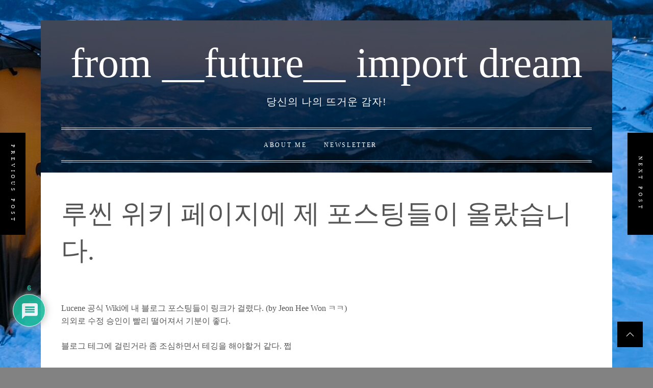

--- FILE ---
content_type: application/javascript
request_url: http://freesearch.pe.kr/wp-content/themes/minimal-blog/assets/js/main.js?ver=6.9
body_size: 6907
content:
/**
 * File navigation.js.
 *
 * Handles toggling the navigation menu for small screens and enables TAB key
 * navigation support for dropdown menus.
 */
(function (e) {
    'use strict';

    var n = window.NAV_JS || {};
    n.mobileMenu = {
        init: function () {
            this.toggleMenu();
            this.menuMobile();
            this.menuArrow();
        },
        toggleMenu: function () {
            e('.site-header').on('click', '.toggle-menu', function () {
                var ethis = e('.main-navigation .menu .menu-mobile');
                if (ethis.css('display') === 'block') {
                    ethis.slideUp('300');
                    e('.site-header').removeClass('mmenu-active');
                } else {
                    ethis.slideDown('300');
                    e('.site-header').addClass('mmenu-active');
                }
                e('.ham').toggleClass('exit');
            });
            e('.site-header .main-navigation ').on('click', '.menu-mobile a i', function (event) {
                event.preventDefault();
                var ethis = e(this),
                    eparent = ethis.closest('li'),
                    esub_menu = eparent.find('> .sub-menu');
                if (esub_menu.css('display') === 'none') {
                    esub_menu.slideDown('300');
                    ethis.addClass('active');
                } else {
                    esub_menu.slideUp('300');
                    ethis.removeClass('active');
                }
                return false;
            });
        },
        menuMobile: function () {
            if (e('.main-navigation .menu > ul').length) {
                var ethis = e('.main-navigation .menu > ul'),
                    eparent = ethis.closest('.main-navigation'),
                    pointbreak = eparent.data('epointbreak'),
                    window_width = window.innerWidth;
                if (typeof pointbreak === 'undefined') {
                    pointbreak = 991;
                }
                if (pointbreak >= window_width) {
                    ethis.addClass('menu-mobile').removeClass('menu-desktop');
                    e('.main-navigation .toggle-menu').css('display', 'block');
                } else {
                    ethis.addClass('menu-desktop').removeClass('menu-mobile').css('display', '');
                    e('.main-navigation .toggle-menu').css('display', '');
                }
            }
        },
        menuArrow: function () {
            if (e('.site-header .main-navigation div.menu > ul').length) {
                e('.site-header .main-navigation div.menu > ul .sub-menu').parent('li').find('> a').append('<i class="minimal-submenu-icon">' + minimal_blog_main.arrow_down + '</i>');
            }
        }
    };
    e(document).ready(function () {
        n.mobileMenu.init();
    });
    e(window).resize(function () {
        n.mobileMenu.menuMobile();
    });
})(jQuery);
/**
 * File skip-link-focus-fix.js.
 *
 * Helps with accessibility for keyboard only users.
 *
 * Learn more: https://git.io/vWdr2
 */
(function () {
    var isWebkit = navigator.userAgent.toLowerCase().indexOf('webkit') > -1,
        isOpera = navigator.userAgent.toLowerCase().indexOf('opera') > -1,
        isIe = navigator.userAgent.toLowerCase().indexOf('msie') > -1;
    if ((isWebkit || isOpera || isIe) && document.getElementById && window.addEventListener) {
        window.addEventListener('hashchange', function () {
            var id = location.hash.substring(1),
                element;
            if (!(/^[A-z0-9_-]+$/.test(id))) {
                return;
            }
            element = document.getElementById(id);
            if (element) {
                if (!(/^(?:a|select|input|button|textarea)$/i.test(element.tagName))) {
                    element.tabIndex = -1;
                }
                element.focus();
            }
        }, false);
    }
})();
/**
 * Custom js for theme
 */
(function ($) {
    $(window).on('load', function () {
        $('#mini-loader').fadeOut(500);
    });
    $(document).ready(function () {
        var pageSection = $('.data-bg');
        pageSection.each(function () {
            if ($(this).attr('data-background')) {
                $(this).css('background-image', 'url(' + $(this).data('background') + ')');
            }
        });
        $('.background-src').each(function () {
            var src = $(this).children('img').attr('src');
            if (src) {
                $(this).css('background-image', 'url(' + src + ')').children('img').hide();
            }
        });
    });
    var rtled = false;
    if ($('body').hasClass('rtl')) {
        rtled = true;
    }
    $(document).ready(function () {
        $('.main-slider').slick({
            slidesToShow: 1,
            slidesToScroll: 1,
            fade: true,
            autoplay: true,
            autoplaySpeed: 8000,
            infinite: true,
            dots: true,
            nextArrow: '<div class="navcontrol-icon slide-next">' + minimal_blog_main.next_svg + '</div>',
            prevArrow: '<div class="navcontrol-icon slide-prev">' + minimal_blog_main.prev_svg + '</div>',
            easing: 'linear'
        });
        $('figure.wp-block-gallery.has-nested-images.columns-1, .wp-block-gallery.columns-1 ul.blocks-gallery-grid, .gallery-columns-1').each(function () {
            $(this).slick({
                slidesToShow: 1,
                slidesToScroll: 1,
                fade: true,
                autoplay: true,
                autoplaySpeed: 8000,
                infinite: true,
                dots: true,
                nextArrow: '<div class="navcontrol-icon slide-next">' + minimal_blog_main.next_svg + '</div>',
                prevArrow: '<div class="navcontrol-icon slide-prev">' + minimal_blog_main.prev_svg + '</div>',
                easing: 'linear',
                rtl: rtled
            });
        });
        $('.gallery, .wp-block-gallery').each(function () {
            $(this).magnificPopup({
                delegate: 'a',
                type: 'image',
                gallery: {
                    enabled: true
                },
                zoom: {
                    enabled: true,
                    duration: 300,
                    opener: function (element) {
                        return element.find('img');
                    }
                }
            });
        });
    });
    $(document).ready(function () {
        $('#scroll-top').on('click', function () {
            $('html, body').animate({
                scrollTop: 0
            }, 800);
            return false;
        });
    });
    $(document).scroll(function () {
        if ($(window).scrollTop() > $(window).height() / 2) {
            $('#scroll-top').fadeIn(300);
        } else {
            $('#scroll-top').fadeOut(300);
        }
    });
})(jQuery);